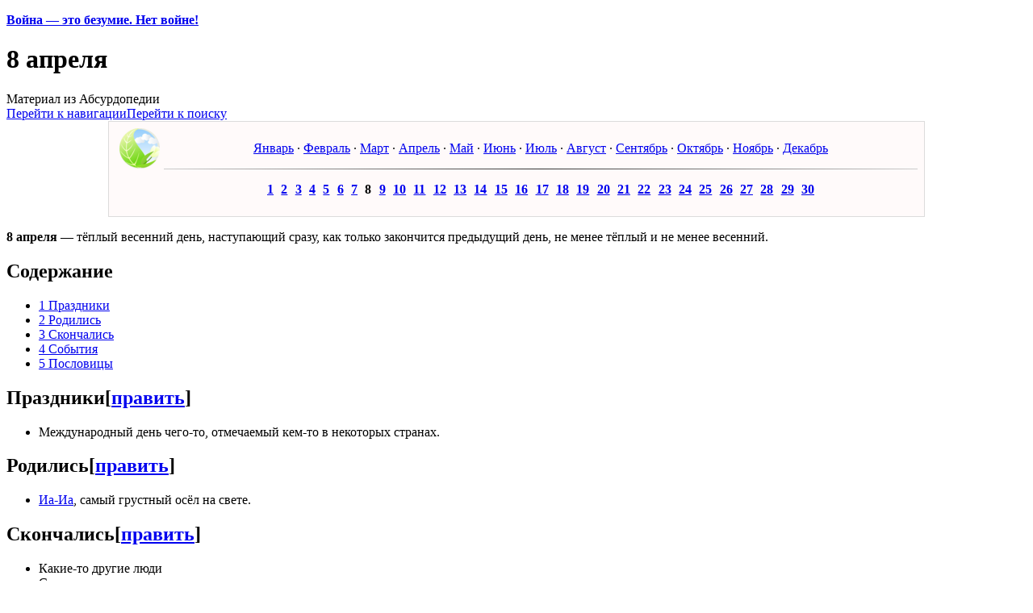

--- FILE ---
content_type: text/html; charset=UTF-8
request_url: http://absurdopedia.net/wiki/8_%D0%B0%D0%BF%D1%80%D0%B5%D0%BB%D1%8F
body_size: 8753
content:
<!DOCTYPE html>
<html class="client-nojs" lang="ru" dir="ltr">
<head>
<meta charset="UTF-8"/>
<title>8 апреля — Абсурдопедия</title>
<script>document.documentElement.className="client-js";RLCONF={"wgBreakFrames":!0,"wgSeparatorTransformTable":[",\t."," \t,"],"wgDigitTransformTable":["",""],"wgDefaultDateFormat":"dmy","wgMonthNames":["","январь","февраль","март","апрель","май","июнь","июль","август","сентябрь","октябрь","ноябрь","декабрь"],"wgRequestId":"87c5b704a55ca5247e5d2c7b","wgCSPNonce":!1,"wgCanonicalNamespace":"","wgCanonicalSpecialPageName":!1,"wgNamespaceNumber":0,"wgPageName":"8_апреля","wgTitle":"8 апреля","wgCurRevisionId":365151,"wgRevisionId":365151,"wgArticleId":38010,"wgIsArticle":!0,"wgIsRedirect":!1,"wgAction":"view","wgUserName":null,"wgUserGroups":["*"],"wgCategories":["Апрель","Незаконченные статьи о датах"],"wgPageContentLanguage":"ru","wgPageContentModel":"wikitext","wgRelevantPageName":"8_апреля","wgRelevantArticleId":38010,"wgIsProbablyEditable":!0,
"wgRelevantPageIsProbablyEditable":!0,"wgRestrictionEdit":[],"wgRestrictionMove":[],"wgVisualEditor":{"pageLanguageCode":"ru","pageLanguageDir":"ltr","pageVariantFallbacks":"ru"},"wgMFDisplayWikibaseDescriptions":{"search":!1,"nearby":!1,"watchlist":!1,"tagline":!1},"wgEditSubmitButtonLabelPublish":!1};RLSTATE={"site.styles":"ready","noscript":"ready","user.styles":"ready","user":"ready","user.options":"loading","mediawiki.toc.styles":"ready","ext.visualEditor.desktopArticleTarget.noscript":"ready","mediawiki.skinning.content.externallinks":"ready","skins.monobook.responsive":"ready"};RLPAGEMODULES=["site","mediawiki.page.startup","mediawiki.page.ready","mediawiki.toc","mediawiki.misc-authed-pref","ext.gadget.imagebox","ext.gadget.lolads","ext.gadget.main","ext.gadget.redlink","ext.gadget.addtext","ext.gadget.zmquiz","ext.visualEditor.desktopArticleTarget.init","ext.visualEditor.targetLoader","ext.moderation.notify","ext.moderation.ve","ext.moderation.ajaxhook",
"ext.moderation.notify.desktop","skins.monobook.mobile"];</script>
<script>(RLQ=window.RLQ||[]).push(function(){mw.loader.implement("user.options@1hzgi",function($,jQuery,require,module){/*@nomin*/mw.user.tokens.set({"patrolToken":"+\\","watchToken":"+\\","csrfToken":"+\\"});mw.user.options.set({"variant":"ru"});
});});</script>
<link rel="stylesheet" href="/w/load.php?lang=ru&amp;modules=ext.visualEditor.desktopArticleTarget.noscript%7Cmediawiki.skinning.content.externallinks%7Cmediawiki.toc.styles%7Cskins.monobook.responsive&amp;only=styles&amp;skin=monobook"/>
<script async="" src="/w/load.php?lang=ru&amp;modules=startup&amp;only=scripts&amp;raw=1&amp;skin=monobook"></script>
<!--[if lt IE 9]><link rel="stylesheet" href="/w/skins/MonoBook/resources/screen-desktop.css?d010f" media="screen"/><![endif]-->
<meta name="ResourceLoaderDynamicStyles" content=""/>
<link rel="stylesheet" href="/w/load.php?lang=ru&amp;modules=site.styles&amp;only=styles&amp;skin=monobook"/>
<meta name="generator" content="MediaWiki 1.35.14"/>
<meta name="viewport" content="width=device-width, initial-scale=1.0, user-scalable=yes, minimum-scale=0.25, maximum-scale=5.0"/>
<link rel="shortcut icon" href="/favicon.ico"/>
<link rel="search" type="application/opensearchdescription+xml" href="/w/opensearch_desc.php" title="Абсурдопедия (ru)"/>
<link rel="EditURI" type="application/rsd+xml" href="//absurdopedia.net/w/api.php?action=rsd"/>
<link rel="license" href="/l"/>
<!--[if lt IE 9]><script src="/w/resources/lib/html5shiv/html5shiv.js"></script><![endif]-->
</head>
<body class="mediawiki ltr sitedir-ltr mw-hide-empty-elt ns-0 ns-subject mw-editable page-8_апреля rootpage-8_апреля skin-monobook action-view minerva--history-page-action-enabled"><div id="globalWrapper"><div id="column-content"><div id="content" class="mw-body" role="main"><a id="top"></a><div id="siteNotice" class="mw-body-content"><div id="mw-dismissablenotice-anonplace"></div><script>(function(){var node=document.getElementById("mw-dismissablenotice-anonplace");if(node){node.outerHTML="\u003Cdiv id=\"localNotice\" lang=\"ru\" dir=\"ltr\"\u003E\u003Cp\u003E\u003Cspan id=\"anonnotice\" data-nosnippet=\"true\"\u003E\u003Cb\u003E\u003Ca href=\"https://absurdopedia.net/wiki/%D0%90%D0%B1%D1%81%D1%83%D1%80%D0%B4%D0%BE%D0%BF%D0%B5%D0%B4%D0%B8%D1%8F:%D0%9D%D0%BE%D0%B2%D0%BE%D1%81%D1%82%D0%B8/28_%D1%84%D0%B5%D0%B2%D1%80%D0%B0%D0%BB%D1%8F_2022\" class=\"extiw\" title=\"absurdopedia:Абсурдопедия:Новости/28 февраля 2022\"\u003EВойна\u0026#160;— это безумие. Нет войне!\u003C/a\u003E\u003C/b\u003E\u003C/span\u003E\n\u003C/p\u003E\u003C/div\u003E";}}());</script></div><div class="mw-indicators mw-body-content">
</div>
<h1 id="firstHeading" class="firstHeading" lang="ru">8 апреля</h1><div id="bodyContent" class="mw-body-content"><div id="siteSub">Материал из Абсурдопедии</div><div id="contentSub" lang="ru" dir="ltr"></div><div id="jump-to-nav"></div><a href="#column-one" class="mw-jump-link">Перейти к навигации</a><a href="#searchInput" class="mw-jump-link">Перейти к поиску</a><!-- start content --><div id="mw-content-text" lang="ru" dir="ltr" class="mw-content-ltr"><div class="mw-parser-output"><div style="position:relative; overflow:hidden; height:auto; margin: 0 10%; border:1px solid gainsboro; background-color:snow; padding:0.5em; text-align:center;">
  <div style="float:left; position:absolute; left:0; min-width:60px; margin: 0 0.5em 0"><div class="floatright"><a href="/wiki/%D0%9A%D0%B0%D0%BB%D0%B5%D0%BD%D0%B4%D0%B0%D1%80%D1%8C:%D0%97%D0%B0%D0%B3%D0%BB%D0%B0%D0%B2%D0%BD%D0%B0%D1%8F_%D1%81%D1%82%D1%80%D0%B0%D0%BD%D0%B8%D1%86%D0%B0" title="Календарь:Заглавная страница"><img alt="Весна.png" src="//i.absurdopedia.net/thumb/b/b8/%D0%92%D0%B5%D1%81%D0%BD%D0%B0.png/50px-%D0%92%D0%B5%D1%81%D0%BD%D0%B0.png" decoding="async" width="50" height="50" /></a></div></div>
  <div style="margin-left:60px">
<p><a href="/wiki/%D0%AF%D0%BD%D0%B2%D0%B0%D1%80%D1%8C" title="Январь">Январь</a> · <a href="/wiki/%D0%A4%D0%B5%D0%B2%D1%80%D0%B0%D0%BB%D1%8C" title="Февраль">Февраль</a> · <a href="/wiki/%D0%9C%D0%B0%D1%80%D1%82" title="Март">Март</a> · <a href="/wiki/%D0%90%D0%BF%D1%80%D0%B5%D0%BB%D1%8C" title="Апрель">Апрель</a> · <a href="/wiki/%D0%9C%D0%B0%D0%B9" title="Май">Май</a> ·  <a href="/wiki/%D0%98%D1%8E%D0%BD%D1%8C" title="Июнь">Июнь</a> · <a href="/wiki/%D0%98%D1%8E%D0%BB%D1%8C" title="Июль">Июль</a> · <a href="/wiki/%D0%90%D0%B2%D0%B3%D1%83%D1%81%D1%82" title="Август">Август</a> · <a href="/wiki/%D0%A1%D0%B5%D0%BD%D1%82%D1%8F%D0%B1%D1%80%D1%8C" title="Сентябрь">Сентябрь</a> · <a href="/wiki/%D0%9E%D0%BA%D1%82%D1%8F%D0%B1%D1%80%D1%8C" title="Октябрь">Октябрь</a> · <a href="/wiki/%D0%9D%D0%BE%D1%8F%D0%B1%D1%80%D1%8C" title="Ноябрь">Ноябрь</a> · <a href="/wiki/%D0%94%D0%B5%D0%BA%D0%B0%D0%B1%D1%80%D1%8C" title="Декабрь">Декабрь</a>
</p>
  </div>
  <div style="clear: both"></div>
  <div style="margin-left:60px">
<hr style="border: 0; height: 1px; background: #333; background-image: linear-gradient(to right, #ccc, #333, #ccc);" />
<p><span style="word-spacing:4pt">
<b><a href="/wiki/1_%D0%B0%D0%BF%D1%80%D0%B5%D0%BB%D1%8F" title="1 апреля">1</a></b>
<b><a href="/wiki/2_%D0%B0%D0%BF%D1%80%D0%B5%D0%BB%D1%8F" title="2 апреля">2</a></b>
<b><a href="/wiki/3_%D0%B0%D0%BF%D1%80%D0%B5%D0%BB%D1%8F" title="3 апреля">3</a></b>
<b><a href="/wiki/4_%D0%B0%D0%BF%D1%80%D0%B5%D0%BB%D1%8F" title="4 апреля">4</a></b>
<b><a href="/wiki/5_%D0%B0%D0%BF%D1%80%D0%B5%D0%BB%D1%8F" title="5 апреля">5</a></b>
<b><a href="/wiki/6_%D0%B0%D0%BF%D1%80%D0%B5%D0%BB%D1%8F" title="6 апреля">6</a></b>
<b><a href="/wiki/7_%D0%B0%D0%BF%D1%80%D0%B5%D0%BB%D1%8F" title="7 апреля">7</a></b>
<b><a class="mw-selflink selflink">8</a></b>
<b><a href="/wiki/9_%D0%B0%D0%BF%D1%80%D0%B5%D0%BB%D1%8F" title="9 апреля">9</a></b>
<b><a href="/wiki/10_%D0%B0%D0%BF%D1%80%D0%B5%D0%BB%D1%8F" title="10 апреля">10</a></b>
<b><a href="/wiki/11_%D0%B0%D0%BF%D1%80%D0%B5%D0%BB%D1%8F" title="11 апреля">11</a></b>
<b><a href="/wiki/12_%D0%B0%D0%BF%D1%80%D0%B5%D0%BB%D1%8F" title="12 апреля">12</a></b>
<b><a href="/wiki/13_%D0%B0%D0%BF%D1%80%D0%B5%D0%BB%D1%8F" title="13 апреля">13</a></b>
<b><a href="/wiki/14_%D0%B0%D0%BF%D1%80%D0%B5%D0%BB%D1%8F" title="14 апреля">14</a></b>
<b><a href="/wiki/15_%D0%B0%D0%BF%D1%80%D0%B5%D0%BB%D1%8F" title="15 апреля">15</a></b>
<b><a href="/wiki/16_%D0%B0%D0%BF%D1%80%D0%B5%D0%BB%D1%8F" title="16 апреля">16</a></b>
<b><a href="/wiki/17_%D0%B0%D0%BF%D1%80%D0%B5%D0%BB%D1%8F" title="17 апреля">17</a></b>
<b><a href="/wiki/18_%D0%B0%D0%BF%D1%80%D0%B5%D0%BB%D1%8F" title="18 апреля">18</a></b>
<b><a href="/wiki/19_%D0%B0%D0%BF%D1%80%D0%B5%D0%BB%D1%8F" title="19 апреля">19</a></b>
<b><a href="/wiki/20_%D0%B0%D0%BF%D1%80%D0%B5%D0%BB%D1%8F" title="20 апреля">20</a></b>
<b><a href="/wiki/21_%D0%B0%D0%BF%D1%80%D0%B5%D0%BB%D1%8F" title="21 апреля">21</a></b>
<b><a href="/wiki/22_%D0%B0%D0%BF%D1%80%D0%B5%D0%BB%D1%8F" title="22 апреля">22</a></b>
<b><a href="/wiki/23_%D0%B0%D0%BF%D1%80%D0%B5%D0%BB%D1%8F" title="23 апреля">23</a></b>
<b><a href="/wiki/24_%D0%B0%D0%BF%D1%80%D0%B5%D0%BB%D1%8F" title="24 апреля">24</a></b>
<b><a href="/wiki/25_%D0%B0%D0%BF%D1%80%D0%B5%D0%BB%D1%8F" title="25 апреля">25</a></b>
<b><a href="/wiki/26_%D0%B0%D0%BF%D1%80%D0%B5%D0%BB%D1%8F" title="26 апреля">26</a></b>
<b><a href="/wiki/27_%D0%B0%D0%BF%D1%80%D0%B5%D0%BB%D1%8F" title="27 апреля">27</a></b>
<b><a href="/wiki/28_%D0%B0%D0%BF%D1%80%D0%B5%D0%BB%D1%8F" title="28 апреля">28</a></b>
<b><a href="/wiki/29_%D0%B0%D0%BF%D1%80%D0%B5%D0%BB%D1%8F" title="29 апреля">29</a></b>
<b><a href="/wiki/30_%D0%B0%D0%BF%D1%80%D0%B5%D0%BB%D1%8F" title="30 апреля">30</a></b>
</span></p>
</div>
</div>
<p><b>8 апреля</b>&#160;— тёплый весенний день, наступающий сразу, как только закончится предыдущий день, не менее тёплый и не менее весенний. 
</p>
<div id="toc" class="toc" role="navigation" aria-labelledby="mw-toc-heading"><input type="checkbox" role="button" id="toctogglecheckbox" class="toctogglecheckbox" style="display:none" /><div class="toctitle" lang="ru" dir="ltr"><h2 id="mw-toc-heading">Содержание</h2><span class="toctogglespan"><label class="toctogglelabel" for="toctogglecheckbox"></label></span></div>
<ul>
<li class="toclevel-1 tocsection-1"><a href="#Праздники"><span class="tocnumber">1</span> <span class="toctext">Праздники</span></a></li>
<li class="toclevel-1 tocsection-2"><a href="#Родились"><span class="tocnumber">2</span> <span class="toctext">Родились</span></a></li>
<li class="toclevel-1 tocsection-3"><a href="#Скончались"><span class="tocnumber">3</span> <span class="toctext">Скончались</span></a></li>
<li class="toclevel-1 tocsection-4"><a href="#События"><span class="tocnumber">4</span> <span class="toctext">События</span></a></li>
<li class="toclevel-1 tocsection-5"><a href="#Пословицы"><span class="tocnumber">5</span> <span class="toctext">Пословицы</span></a></li>
</ul>
</div>

<h2><span class="mw-headline" id="Праздники">Праздники</span><span class="mw-editsection"><span class="mw-editsection-bracket">[</span><a href="/w/index.php?title=8_%D0%B0%D0%BF%D1%80%D0%B5%D0%BB%D1%8F&amp;action=edit&amp;section=1" title="Редактировать раздел «Праздники»">править</a><span class="mw-editsection-bracket">]</span></span></h2>
<ul><li>Международный день чего-то, отмечаемый кем-то в некоторых странах.</li></ul>
<h2><span class="mw-headline" id="Родились">Родились</span><span class="mw-editsection"><span class="mw-editsection-bracket">[</span><a href="/w/index.php?title=8_%D0%B0%D0%BF%D1%80%D0%B5%D0%BB%D1%8F&amp;action=edit&amp;section=2" title="Редактировать раздел «Родились»">править</a><span class="mw-editsection-bracket">]</span></span></h2>
<ul><li><a href="/wiki/%D0%98%D0%B0-%D0%98%D0%B0" title="Иа-Иа">Иа-Иа</a>, самый грустный осёл на свете.</li></ul>
<h2><span class="mw-headline" id="Скончались">Скончались</span><span class="mw-editsection"><span class="mw-editsection-bracket">[</span><a href="/w/index.php?title=8_%D0%B0%D0%BF%D1%80%D0%B5%D0%BB%D1%8F&amp;action=edit&amp;section=3" title="Редактировать раздел «Скончались»">править</a><span class="mw-editsection-bracket">]</span></span></h2>
<ul><li>Какие-то другие люди</li>
<li>Солнце</li></ul>
<h2><span class="mw-headline" id="События">События</span><span class="mw-editsection"><span class="mw-editsection-bracket">[</span><a href="/w/index.php?title=8_%D0%B0%D0%BF%D1%80%D0%B5%D0%BB%D1%8F&amp;action=edit&amp;section=4" title="Редактировать раздел «События»">править</a><span class="mw-editsection-bracket">]</span></span></h2>
<ul><li>К сожалению, нам точно неизвестно, произошло ли что-нибудь значимое в этот день. Не исключено, что и да, но от нас это утаили. Если же вам что-то про этот день известно, сообщите нам. Вам выдадут орден и бесплатный приз. Наверное.</li></ul>
<h2><span class="mw-headline" id="Пословицы"><a href="/wiki/%D0%9F%D0%BE%D1%81%D0%BB%D0%BE%D0%B2%D0%B8%D1%86%D1%8B" class="mw-redirect" title="Пословицы">Пословицы</a></span><span class="mw-editsection"><span class="mw-editsection-bracket">[</span><a href="/w/index.php?title=8_%D0%B0%D0%BF%D1%80%D0%B5%D0%BB%D1%8F&amp;action=edit&amp;section=5" title="Редактировать раздел «Пословицы»">править</a><span class="mw-editsection-bracket">]</span></span></h2>
<ul><li>На календаре 8 апреля&#160;— на дворе немногим лучше.</li></ul>
<p><br />
</p>
<table class="metadata plainlinks ambox ambox-style">
<tbody><tr>
<td class="ambox-image"><div><img alt="J36320 1213349538.jpg" src="//i.absurdopedia.net/thumb/8/8b/J36320_1213349538.jpg/50px-J36320_1213349538.jpg" decoding="async" width="50" height="38" /></div>
</td>
<td class="ambox-text"><b>Это незаконченная статья о дате</b><div style="font-size:smaller">Быть может, автор забыл, какое сегодня число. Помогите <a href="/wiki/%D0%9A%D0%B0%D0%BB%D0%B5%D0%BD%D0%B4%D0%B0%D1%80%D1%8C:%D0%97%D0%B0%D0%B3%D0%BB%D0%B0%D0%B2%D0%BD%D0%B0%D1%8F_%D1%81%D1%82%D1%80%D0%B0%D0%BD%D0%B8%D1%86%D0%B0" title="Календарь:Заглавная страница">проекту «Календарь»</a> добавить сюда события, которые потрясли мир в этот день. <a rel="nofollow" class="external text" href="//absurdopedia.net/w/index.php?title=8_%D0%B0%D0%BF%D1%80%D0%B5%D0%BB%D1%8F&amp;action=edit"><span style="float:right; padding: 4px; font-size:200%">&#9997;</span></a></div>
</td>
<td class="widthhack">
</td></tr></tbody></table><style data-mw-deduplicate="TemplateStyles:r486419">.mw-parser-output .ambox{width:auto;margin:0 10%;border-collapse:collapse;background:#FBFBFB;border:1px solid #AAAAAA;border-left:10px solid #1E90FF}.mw-parser-output .ambox th,.mw-parser-output .ambox td{padding:0.25em 0.5em}.mw-parser-output .ambox .ambox-widthhack{padding:0}.mw-parser-output .ambox .ambox-text{width:100%}.mw-parser-output .ambox .ambox-image{width:52px;padding:2px 0 2px 0.5em;text-align:center}.mw-parser-output .ambox .ambox-imageright{width:52px;padding:2px 4px 2px 0;text-align:center}.mw-parser-output .ambox .ambox-image div,.mw-parser-output .ambox .ambox-imageright div{width:52px}.mw-parser-output .ambox-delete,.mw-parser-output .ambox-serious{border-left:10px solid #B22222}.mw-parser-output .ambox-content{border-left:10px solid #F28500}.mw-parser-output .ambox-style{border-left:10px solid #F4C430}.mw-parser-output .ambox-good{border-left:10px solid #66CC44}.mw-parser-output .ambox-discussion{border-left:10px solid #339966}.mw-parser-output .ambox-notice{border-left:10px solid #1E90ff}.mw-parser-output .ambox-merge{border-left:10px solid #9932CC}.mw-parser-output .ambox-protection{border-left:10px solid #BBBBAA}.mw-parser-output .ambox-mini{float:right;clear:right;margin:0 0 0.5em 1em;width:20%}</style>
<!-- 
NewPP limit report
Cached time: 20260114012848
Cache expiry: 172800
Dynamic content: false
Complications: []
CPU time usage: 0,047 seconds
Real time usage: 0,068 seconds
Preprocessor visited node count: 401/1000000
Post‐expand include size: 9305/2097152 bytes
Template argument size: 1232/2097152 bytes
Highest expansion depth: 8/40
Expensive parser function count: 0/100
Unstrip recursion depth: 0/20
Unstrip post‐expand size: 1340/5000000 bytes
-->
<!--
Transclusion expansion time report (%,ms,calls,template)
100,00%   40,243      1 -total
 53,54%   21,547      1 Шаблон:Stub
 46,11%   18,556      1 Шаблон:Ambox
 46,05%   18,531      1 Шаблон:Месяц
 20,30%    8,169      1 Шаблон:Месяц/help2
 11,07%    4,454      1 Шаблон:Месяц/help1
  6,99%    2,813      1 Шаблон:Апрель
  6,38%    2,567      1 Шаблон:Clear
-->

<!-- Saved in parser cache with key absurd:pcache:idhash:38010-0!canonical and timestamp 20260114012848 and revision id 365151
 -->
</div></div><div class="printfooter">
Источник — <a dir="ltr" href="http://absurdopedia.net/w/index.php?title=8_апреля&amp;oldid=365151">http://absurdopedia.net/w/index.php?title=8_апреля&amp;oldid=365151</a></div>
<div id="catlinks" class="catlinks" data-mw="interface"><div id="mw-normal-catlinks" class="mw-normal-catlinks"><a href="/wiki/%D0%A1%D0%BB%D1%83%D0%B6%D0%B5%D0%B1%D0%BD%D0%B0%D1%8F:%D0%9A%D0%B0%D1%82%D0%B5%D0%B3%D0%BE%D1%80%D0%B8%D0%B8" title="Служебная:Категории">Категории</a>: <ul><li><a href="/wiki/%D0%9A%D0%B0%D1%82%D0%B5%D0%B3%D0%BE%D1%80%D0%B8%D1%8F:%D0%90%D0%BF%D1%80%D0%B5%D0%BB%D1%8C" title="Категория:Апрель">Апрель</a></li><li><a href="/wiki/%D0%9A%D0%B0%D1%82%D0%B5%D0%B3%D0%BE%D1%80%D0%B8%D1%8F:%D0%9D%D0%B5%D0%B7%D0%B0%D0%BA%D0%BE%D0%BD%D1%87%D0%B5%D0%BD%D0%BD%D1%8B%D0%B5_%D1%81%D1%82%D0%B0%D1%82%D1%8C%D0%B8_%D0%BE_%D0%B4%D0%B0%D1%82%D0%B0%D1%85" title="Категория:Незаконченные статьи о датах">Незаконченные статьи о датах</a></li></ul></div></div><!-- end content --><div class="visualClear"></div></div></div><div class="visualClear"></div></div><div id="column-one" lang="ru" dir="ltr"><h2>Навигация</h2><div role="navigation" class="portlet" id="p-cactions" aria-labelledby="p-cactions-label"><h3 id="p-cactions-label" lang="ru" dir="ltr">Действия на странице</h3><div class="pBody"><ul lang="ru" dir="ltr"><li id="ca-nstab-main" class="selected"><a href="/wiki/8_%D0%B0%D0%BF%D1%80%D0%B5%D0%BB%D1%8F" title="Просмотреть контентную страницу [c]" accesskey="c">Статья</a></li><li id="ca-talk" class="new"><a href="/w/index.php?title=%D0%9E%D0%B1%D1%81%D1%83%D0%B6%D0%B4%D0%B5%D0%BD%D0%B8%D0%B5:8_%D0%B0%D0%BF%D1%80%D0%B5%D0%BB%D1%8F&amp;action=edit&amp;redlink=1" rel="discussion" title="Обсуждение основной страницы (страница не существует) [t]" accesskey="t">Осудить</a></li><li id="ca-edit"><a href="/w/index.php?title=8_%D0%B0%D0%BF%D1%80%D0%B5%D0%BB%D1%8F&amp;action=edit" title="Эту страницу можно изменять! [e]" accesskey="e">Вандализировать</a></li><li id="ca-history"><a href="/w/index.php?title=8_%D0%B0%D0%BF%D1%80%D0%B5%D0%BB%D1%8F&amp;action=history" title="Журнал изменений страницы [h]" accesskey="h">Журнал откатов</a></li></ul></div></div><div role="navigation" class="portlet" id="p-cactions-mobile" aria-labelledby="p-cactions-mobile-label"><h3 id="p-cactions-mobile-label" lang="ru" dir="ltr">Действия на странице</h3><div class="pBody"><ul lang="ru" dir="ltr"><li id="ca-nstab-main-mobile" class="selected"><a href="/wiki/8_%D0%B0%D0%BF%D1%80%D0%B5%D0%BB%D1%8F" title="Статья">Статья</a></li><li id="ca-talk-mobile" class="new"><a href="/w/index.php?title=%D0%9E%D0%B1%D1%81%D1%83%D0%B6%D0%B4%D0%B5%D0%BD%D0%B8%D0%B5:8_%D0%B0%D0%BF%D1%80%D0%B5%D0%BB%D1%8F&amp;action=edit&amp;redlink=1" rel="discussion" title=" (страница не существует)">Осудить</a></li><li id="ca-more"><a href="#p-cactions">Ещё</a></li><li id="ca-tools"><a href="#p-tb" title="Инструменты">Инструменты</a></li><li id="ca-languages"><a href="#p-lang" title="На других языках">На других языках</a></li></ul></div></div><div role="navigation" class="portlet" id="p-personal" aria-labelledby="p-personal-label"><h3 id="p-personal-label" lang="ru" dir="ltr">Персональные инструменты</h3><div class="pBody"><ul lang="ru" dir="ltr"><li id="pt-anonuserpage">Вы не представились системе</li><li id="pt-anontalk"><a href="/wiki/%D0%A1%D0%BB%D1%83%D0%B6%D0%B5%D0%B1%D0%BD%D0%B0%D1%8F:%D0%9C%D0%BE%D1%91_%D0%BE%D0%B1%D1%81%D1%83%D0%B6%D0%B4%D0%B5%D0%BD%D0%B8%D0%B5" title="Страница обсуждений для моего IP [n]" accesskey="n">Обсуждение</a></li><li id="pt-anoncontribs"><a href="/wiki/%D0%A1%D0%BB%D1%83%D0%B6%D0%B5%D0%B1%D0%BD%D0%B0%D1%8F:%D0%9C%D0%BE%D0%B9_%D0%B2%D0%BA%D0%BB%D0%B0%D0%B4" title="Список правок, сделанных с этого IP-адреса [y]" accesskey="y">Вклад</a></li><li id="pt-createaccount"><a href="/w/index.php?title=%D0%A1%D0%BB%D1%83%D0%B6%D0%B5%D0%B1%D0%BD%D0%B0%D1%8F:%D0%A1%D0%BE%D0%B7%D0%B4%D0%B0%D1%82%D1%8C_%D1%83%D1%87%D1%91%D1%82%D0%BD%D1%83%D1%8E_%D0%B7%D0%B0%D0%BF%D0%B8%D1%81%D1%8C&amp;returnto=8+%D0%B0%D0%BF%D1%80%D0%B5%D0%BB%D1%8F" title="Мы предлагаем вам создать учётную запись и войти в систему, хотя это и не обязательно.">Создать учётную запись</a></li><li id="pt-login"><a href="/w/index.php?title=%D0%A1%D0%BB%D1%83%D0%B6%D0%B5%D0%B1%D0%BD%D0%B0%D1%8F:%D0%92%D1%85%D0%BE%D0%B4&amp;returnto=8+%D0%B0%D0%BF%D1%80%D0%B5%D0%BB%D1%8F" title="Здесь можно зарегистрироваться в системе, но это необязательно. [o]" accesskey="o">Войти</a></li></ul></div></div><div class="portlet" id="p-logo" role="banner"><a href="/wiki/%D0%97%D0%B0%D0%B3%D0%BB%D0%B0%D0%B2%D0%BD%D0%B0%D1%8F_%D1%81%D1%82%D1%80%D0%B0%D0%BD%D0%B8%D1%86%D0%B0" class="mw-wiki-logo" title="Перейти на заглавную страницу"></a></div><div id="sidebar"><div role="navigation" class="portlet generated-sidebar" id="p-navigation" aria-labelledby="p-navigation-label"><h3 id="p-navigation-label" lang="ru" dir="ltr">Навигация</h3><div class="pBody"><ul lang="ru" dir="ltr"><li id="n-mainpage"><a href="/wiki/%D0%97%D0%B0%D0%B3%D0%BB%D0%B0%D0%B2%D0%BD%D0%B0%D1%8F_%D1%81%D1%82%D1%80%D0%B0%D0%BD%D0%B8%D1%86%D0%B0" title="Перейти на заглавную страницу [z]" accesskey="z">Заглавная страница</a></li><li id="n-featured"><a href="/wiki/%D0%9A%D0%B0%D1%82%D0%B5%D0%B3%D0%BE%D1%80%D0%B8%D1%8F:%D0%90%D0%B1%D1%81%D1%83%D1%80%D0%B4%D0%BE%D0%BF%D0%B5%D0%B4%D0%B8%D1%8F:%D0%98%D0%B7%D0%B1%D1%80%D0%B0%D0%BD%D0%BD%D1%8B%D0%B5_%D1%81%D1%82%D0%B0%D1%82%D1%8C%D0%B8">Избранные статьи</a></li><li id="n-news"><a href="/wiki/%D0%90%D0%B1%D1%81%D1%83%D1%80%D0%B4%D0%BE%D0%BF%D0%B5%D0%B4%D0%B8%D1%8F:%D0%9D%D0%BE%D0%B2%D0%BE%D1%81%D1%82%D0%B8">Абсурд° Пресс</a></li><li id="n-randompage"><a href="/wiki/%D0%A1%D0%BB%D1%83%D0%B6%D0%B5%D0%B1%D0%BD%D0%B0%D1%8F:RandomInCategory/%D0%90%D0%B1%D1%81%D1%83%D1%80%D0%B4%D0%BE%D0%BF%D0%B5%D0%B4%D0%B8%D1%8F:%D0%A1%D0%BB%D1%83%D1%87%D0%B0%D0%B9%D0%BD%D1%8B%D0%B5_%D1%81%D1%82%D0%B0%D1%82%D1%8C%D0%B8" title="Посмотреть случайно выбранную страницу [x]" accesskey="x">Случайная страница</a></li></ul></div></div><div role="navigation" class="portlet generated-sidebar" id="p-tools" aria-labelledby="p-tools-label"><h3 id="p-tools-label" lang="ru" dir="ltr">Инструменты</h3><div class="pBody"><ul lang="ru" dir="ltr"><li id="n-recentchanges"><a href="/wiki/%D0%A1%D0%BB%D1%83%D0%B6%D0%B5%D0%B1%D0%BD%D0%B0%D1%8F:%D0%A1%D0%B2%D0%B5%D0%B6%D0%B8%D0%B5_%D0%BF%D1%80%D0%B0%D0%B2%D0%BA%D0%B8" title="Список последних изменений [r]" accesskey="r">Свежие правки</a></li><li id="n-help"><a href="/wiki/%D0%90%D0%B1%D1%81%D1%83%D1%80%D0%B4%D0%BE%D0%BF%D0%B5%D0%B4%D0%B8%D1%8F:%D0%A0%D1%83%D0%BA%D0%BE%D0%B2%D0%BE%D0%B4%D1%81%D1%82%D0%B2%D0%BE_%D0%BD%D0%BE%D0%B2%D0%B8%D1%87%D0%BA%D0%B0" title="Место расположения Справки">Советы новичкам</a></li><li id="n-createnew"><a href="/wiki/%D0%A1%D0%BB%D1%83%D0%B6%D0%B5%D0%B1%D0%BD%D0%B0%D1%8F:CreatePage">Создать статью</a></li><li id="n-requested"><a href="/wiki/%D0%90%D0%B1%D1%81%D1%83%D1%80%D0%B4%D0%BE%D0%BF%D0%B5%D0%B4%D0%B8%D1%8F:%D0%97%D0%B0%D0%BF%D1%80%D0%BE%D1%81%D1%8B">Нужные статьи</a></li><li id="n-forum"><a href="/wiki/%D0%A4%D0%BE%D1%80%D1%83%D0%BC:%D0%94%D0%B5%D1%80%D0%B5%D0%B2%D0%B5%D0%BD%D1%81%D0%BA%D0%B0%D1%8F_%D1%81%D0%B2%D0%B0%D0%BB%D0%BA%D0%B0">Форум проекта</a></li></ul></div></div><div role="search" class="portlet" id="p-search"><h3 id="p-search-label" lang="ru" dir="ltr"><label for="searchInput">Поиск</label></h3><div class="pBody" id="searchBody"><form action="/w/index.php" id="searchform"><input type="hidden" value="Служебная:Поиск" name="title"/><input type="search" name="search" placeholder="Искать в Абсурдопедии" title="Искать в Абсурдопедии [f]" accesskey="f" id="searchInput"/><input type="submit" name="go" value="Перейти" title="Перейти к странице, имеющей в точности такое название" id="searchGoButton" class="searchButton"/>  <input type="submit" name="fulltext" value="Найти" title="Найти страницы, содержащие указанный текст" id="mw-searchButton" class="searchButton"/></form></div></div><div role="navigation" class="portlet" id="p-tb" aria-labelledby="p-tb-label"><h3 id="p-tb-label" lang="ru" dir="ltr">Инструменты</h3><div class="pBody"><ul lang="ru" dir="ltr"><li id="t-whatlinkshere"><a href="/wiki/%D0%A1%D0%BB%D1%83%D0%B6%D0%B5%D0%B1%D0%BD%D0%B0%D1%8F:%D0%A1%D1%81%D1%8B%D0%BB%D0%BA%D0%B8_%D1%81%D1%8E%D0%B4%D0%B0/8_%D0%B0%D0%BF%D1%80%D0%B5%D0%BB%D1%8F" title="Список всех страниц, ссылающихся на данную [j]" accesskey="j">Ссылки сюда</a></li><li id="t-recentchangeslinked"><a href="/wiki/%D0%A1%D0%BB%D1%83%D0%B6%D0%B5%D0%B1%D0%BD%D0%B0%D1%8F:%D0%A1%D0%B2%D1%8F%D0%B7%D0%B0%D0%BD%D0%BD%D1%8B%D0%B5_%D0%BF%D1%80%D0%B0%D0%B2%D0%BA%D0%B8/8_%D0%B0%D0%BF%D1%80%D0%B5%D0%BB%D1%8F" rel="nofollow" title="Последние изменения в страницах, на которые ссылается эта страница [k]" accesskey="k">Связанные правки</a></li><li id="t-specialpages"><a href="/wiki/%D0%A1%D0%BB%D1%83%D0%B6%D0%B5%D0%B1%D0%BD%D0%B0%D1%8F:%D0%A1%D0%BF%D0%B5%D1%86%D1%81%D1%82%D1%80%D0%B0%D0%BD%D0%B8%D1%86%D1%8B" title="Список служебных страниц [q]" accesskey="q">Служебные страницы</a></li><li id="t-print"><a href="javascript:print();" rel="alternate" title="Версия этой страницы для печати [p]" accesskey="p">Версия для печати</a></li><li id="t-permalink"><a href="/w/index.php?title=8_%D0%B0%D0%BF%D1%80%D0%B5%D0%BB%D1%8F&amp;oldid=365151" title="Постоянная ссылка на эту версию страницы">Постоянная ссылка</a></li><li id="t-info"><a href="/w/index.php?title=8_%D0%B0%D0%BF%D1%80%D0%B5%D0%BB%D1%8F&amp;action=info" title="Подробнее об этой странице">Сведения о странице</a></li></ul></div></div></div><a href="#sidebar" title="навигация" class="menu-toggle" id="sidebar-toggle"></a><a href="#p-personal" title="пользовательские инструменты" class="menu-toggle" id="p-personal-toggle"></a><a href="#globalWrapper" title="возврат наверх" class="menu-toggle" id="globalWrapper-toggle"></a></div><!-- end of the left (by default at least) column --><div class="visualClear"></div><div id="footer" class="mw-footer" role="contentinfo" lang="ru" dir="ltr"><div id="f-copyrightico" class="footer-icons"><a href="/l"><img src="/CC-BY-SA.png" alt="CC-BY-SA 3.0" width="88" height="31" loading="lazy"/></a></div><ul id="f-list"><li id="lastmod"> Эта страница в последний раз была отредактирована 26 сентября 2017 в 09:06.</li><li id="copyright">Содержание доступно по лицензии <a class="external" rel="nofollow" href="/l">CC-BY-SA 3.0</a> (если не указано иное).</li><li id="privacy"><a href="/wiki/%D0%90%D0%B1%D1%81%D1%83%D1%80%D0%B4%D0%BE%D0%BF%D0%B5%D0%B4%D0%B8%D1%8F:%D0%9F%D0%BE%D0%BB%D0%B8%D1%82%D0%B8%D0%BA%D0%B0_%D0%BA%D0%BE%D0%BD%D1%84%D0%B8%D0%B4%D0%B5%D0%BD%D1%86%D0%B8%D0%B0%D0%BB%D1%8C%D0%BD%D0%BE%D1%81%D1%82%D0%B8" title="Абсурдопедия:Политика конфиденциальности">Политика конфиденциальности</a></li><li id="about"><a href="/wiki/%D0%90%D0%B1%D1%81%D1%83%D1%80%D0%B4%D0%BE%D0%BF%D0%B5%D0%B4%D0%B8%D1%8F" title="Абсурдопедия">Об Абсурдопедии</a></li><li id="disclaimer"><a href="/wiki/%D0%90%D0%B1%D1%81%D1%83%D1%80%D0%B4%D0%BE%D0%BF%D0%B5%D0%B4%D0%B8%D1%8F:%D0%9E%D1%82%D0%BA%D0%B0%D0%B7_%D0%BE%D1%82_%D0%B1%D0%B5%D0%B7%D0%BE%D1%82%D0%B2%D0%B5%D1%82%D1%81%D1%82%D0%B2%D0%B5%D0%BD%D0%BD%D0%BE%D1%81%D1%82%D0%B8" title="Абсурдопедия:Отказ от безответственности">Отказ от безответственности</a></li><li id="mobileview"><a href="//absurdopedia.net/w/index.php?title=8_%D0%B0%D0%BF%D1%80%D0%B5%D0%BB%D1%8F&amp;mobileaction=toggle_view_mobile" class="noprint stopMobileRedirectToggle">Мобильная версия</a></li></ul></div></div>
<script>(RLQ=window.RLQ||[]).push(function(){mw.config.set({"wgPageParseReport":{"limitreport":{"cputime":"0,047","walltime":"0,068","ppvisitednodes":{"value":401,"limit":1000000},"postexpandincludesize":{"value":9305,"limit":2097152},"templateargumentsize":{"value":1232,"limit":2097152},"expansiondepth":{"value":8,"limit":40},"expensivefunctioncount":{"value":0,"limit":100},"unstrip-depth":{"value":0,"limit":20},"unstrip-size":{"value":1340,"limit":5000000},"timingprofile":["100,00%   40,243      1 -total"," 53,54%   21,547      1 Шаблон:Stub"," 46,11%   18,556      1 Шаблон:Ambox"," 46,05%   18,531      1 Шаблон:Месяц"," 20,30%    8,169      1 Шаблон:Месяц/help2"," 11,07%    4,454      1 Шаблон:Месяц/help1","  6,99%    2,813      1 Шаблон:Апрель","  6,38%    2,567      1 Шаблон:Clear"]},"cachereport":{"timestamp":"20260114012848","ttl":172800,"transientcontent":false}}});mw.config.set({"wgBackendResponseTime":84});});</script></body></html>